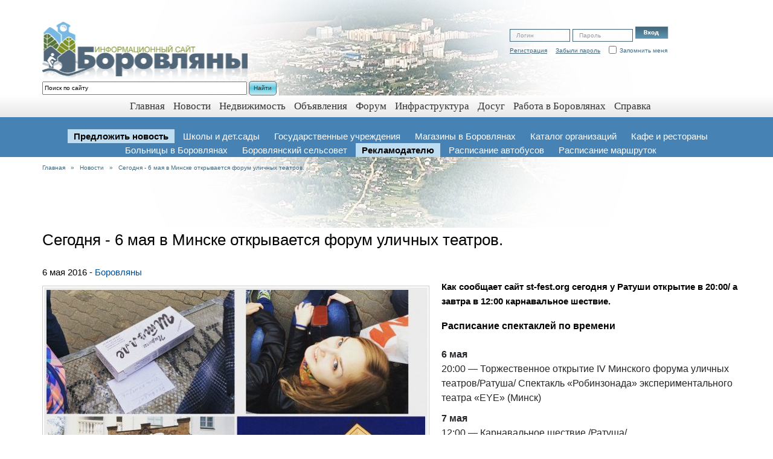

--- FILE ---
content_type: text/html; charset=utf-8
request_url: http://borovljany.by/novosti/segodnja-6-maja-v-minske-otkryvaetsja-fo.html
body_size: 8616
content:

<!DOCTYPE html>
<html lang="ru">
  <head>

    <title>Сегодня - 6 мая в Минске открывается форум уличных театров. — Боровляны</title>
<meta name="keywords" content="&amp;mdash, минск, театр, ратуша, театра, уличный, спектакль, каретный, танца, приднестровье, тирасполь, дворик, витебск, 
15, интерактивный, 
16, перформанс, 
14, снято, взаимодействия, санкт, германия, петербург, мусташ, отражения, хореографические, compania, солнца, хореографическая, импровизация, альтана, философские, сказки, dulce, медвежонка, ёжика, ангелы, танец, уличных, форума, карнавальчик, театров, древо, отважный, регата, карась, уличного, минского, ходульное, интерактивное, робинзонада, света, кукол, червей, жизни, мая
12, спектакль
14, экспериментального, творческого, 
17, форточка, семьи, представление, объединения, миниатюры, чердачного, студии, площадка, колесо, подзонтом, 

8, закрытие, сумерки, чемодан&amp;hellip, звуки, часть, мастерская, смеха, бочка, гагыли&amp;hellip, teatr, walizkah, вроцлав, чемоданах, программа, специальная, торжественное, мая
20, открытие, 

7, 
13, карнавальное, польша, чердачный, студия, любовь, впечатлений, ветра, выставка, творческое, перфоманс, спектаклей, падман, туктук, перформанс
14, спектакль
16, аперацыя, падвойны, аберацыя, объединение, тирасполь приднестровье, каретный дворик, ратуша театр, театр танца, уличный театр, минск 
16, хореографическая импровизация, танца альтана, альтана минск, философские сказки, &amp;mdash хореографическая, взаимодействия мусташ, уличного театра, отражения минск, спектакль уличного, минск 
15, мусташ минск, dulce compania, &amp;mdash древо, древо жизни, кукол света, солнца минск, санкт петербург, карнавальчик санкт, compania германия, танца отражения, &amp;mdash отважный, отважный карась, &amp;mdash философские, интерактивное ходульное, ратуша уличный, &amp;mdash танец, форума уличных, уличных театров, минского форума, приднестровье уличный, интерактивный спектакль, минск интерактивный, спектакль театра, экспериментального театра, дворик театр, минск 
14, снято интерактивный, ангелы спектакль, театров сумерки, &amp;mdash закрытие, форточка витебск, закрытие минского, театра взаимодействия, колесо витебск, сумерки звуки, торжественное открытие, ходульное представление, театра минск, чердачного театра, перформанс чердачного, импровизация театра, театра танца, театра кукол, перформанс театра, жизни перформанс, миниатюры театр, хореографические миниатюры, театра dulce, представление театра, &amp;mdash подзонтом, карась регата, семьи творческого, объединения карнавальчик, творческого объединения, червей интерактивное, робинзонада экспериментального, чердачный театр, театр минск, впечатлений минск, вроцлав польша, бочка смеха, &amp;mdash бочка, театр dulce, мастерская впечатлений, падвойны падман, туктук тирасполь, театр взаимодействия, минск хореографические, театр туктук, интерактивный спектакль
16, аперацыя аберацыя, &amp;mdash аперацыя, уличный спектакль
14, германия интерактивное, 

7 мая
12, петербург регата, &amp;mdash карнавальное, минск 

7, театр кукол, &amp;mdash робинзонада, спектакль робинзонада, &amp;mdash специальная, объединение карнавальчик, ветра витебск, &amp;mdash торжественное, выставка перфоманс, специальная программа, творческое объединение, ратуша творческое, 

8 мая
12, &amp;mdash хореографическая импровизация, &amp;mdash отважный карась, тирасполь приднестровье уличный, dulce compania германия, &amp;mdash философские сказки, минского форума уличных, спектакль уличного театра, форума уличных театров, театра взаимодействия мусташ, спектакль театра взаимодействия, снято интерактивный спектакль, ангелы спектакль уличного, интерактивный спектакль театра, интерактивное ходульное представление, перформанс чердачного театра, хореографическая импровизация театра, жизни перформанс театра, творческого объединения карнавальчик, семьи творческого объединения, уличных театров сумерки, ходульное представление театра, отважный карась регата, червей интерактивное ходульное, творческое объединение карнавальчик, театр туктук тирасполь, туктук тирасполь приднестровье, театр взаимодействия мусташ, &amp;mdash специальная программа, минск 

7 мая
12, спектакль робинзонада экспериментального, робинзонада экспериментального театра, минск интерактивный спектакль
16, &amp;mdash аперацыя аберацыя, санкт петербург регата, &amp;mdash закрытие минского, &amp;mdash торжественное открытие, ратуша творческое объединение, compania германия интерактивное, германия интерактивное ходульное, закрытие минского форума" />
<meta name="description" content="Сегодня - 6 мая в Минске открывается форум уличных театров." />
<meta name="generator" content="InstantCMS - www.instantcms.ru"/>
<meta itemprop="name" content="Сегодня - 6 мая в Минске открывается форум уличных театров. — Боровляны"/>
<meta itemprop="description" content="Сегодня - 6 мая в Минске открывается форум уличных театров. — Боровляны"/>
<meta property="og:locale" content="ru_RU" />
<meta property="og:type" content="website" />
<meta property="og:title" content="Сегодня - 6 мая в Минске открывается форум уличных театров. — Боровляны"/>
<meta property="og:description" content="Сегодня - 6 мая в Минске открывается форум уличных театров. — Боровляны"/>
<script type="text/javascript" src="/includes/jquery/jquery.js"></script>
<script type="text/javascript" src="/core/js/common.js"></script>
<script type="text/javascript" src="/components/comments/js/comments.js"></script>
<script type="text/javascript">var LANG_EDIT_COMMENT = 'Редактировать комментарий'; var LANG_CONFIRM_DEL_COMMENT = 'Удалить комментарий?'; var LANG_COMMENT_IN_LINK = 'Вы пришли на страницу по этой ссылке'; var LANG_SEND = 'Отправить'; var LANG_CONTINUE = 'Продолжить'; var LANG_CLOSE = 'Закрыть'; var LANG_SAVE = 'Сохранить'; var LANG_CANCEL = 'Отмена'; var LANG_ATTENTION = 'Внимание'; var LANG_CONFIRM = 'Подтверждение действия'; var LANG_LOADING = 'Загрузка'; var LANG_ERROR = 'Ошибка'; var LANG_ADD = 'Добавить'; var LANG_SELECT_CITY = 'Выберите город'; var LANG_SELECT = 'Выбрать'; </script>
    <meta http-equiv="content-type" content="text/html; charset=UTF-8">
	 <meta name="viewport" content="width=device-width; initial-scale=1, maximum-scale=1">            


  <link href="/templates/octopus/bootstrap/css/bootstrap.min.css" rel="stylesheet">
    <link href="/templates/octopus/css/style.css" rel="stylesheet" type="text/css" media="screen">

    <script src="/templates/octopus/js/jquery.js" type="text/javascript"></script>
    <script src="/templates/octopus/bootstrap/js/bootstrap.min.js"></script>

    <!--[if lte IE 9]>
   <link href="/templates/octopus/css/ie.css" rel="stylesheet" type="text/css" />
   <script src="/templates/octopus/js/jquery.textshadow.js" type="text/javascript"></script>
   <script type="text/javascript">
    $(document).ready(function(){
      $("#topmenu .menu li a span.shad, #additional_menu .menu li a span.shad").textShadow();
    });
  </script>
   <![endif]-->
<script>
  (function(i,s,o,g,r,a,m){i['GoogleAnalyticsObject']=r;i[r]=i[r]||function(){
  (i[r].q=i[r].q||[]).push(arguments)},i[r].l=1*new Date();a=s.createElement(o),
  m=s.getElementsByTagName(o)[0];a.async=1;a.src=g;m.parentNode.insertBefore(a,m)
  })(window,document,'script','https://www.google-analytics.com/analytics.js','ga');

  ga('create', 'UA-85890448-1', 'auto');
  ga('send', 'pageview');

</script>
  </head>
<body>
<!--
	<a style="height:1200px;" id="ad_bg" href="http://borovljany.by/newcatalog/nedvizhimost/arenda-kommercheskoi-nedvizhimosti-2-m2-" target="_blank">&nbsp;</a>
	<div class="main-content-block">
		.
-->
<!--LiveInternet counter--><script type="text/javascript">
new Image().src = "//counter.yadro.ru/hit?r"+
escape(document.referrer)+((typeof(screen)=="undefined")?"":
";s"+screen.width+"*"+screen.height+"*"+(screen.colorDepth?
screen.colorDepth:screen.pixelDepth))+";u"+escape(document.URL)+
";"+Math.random();</script><!--/LiveInternet-->
<!-- Yandex.Metrika counter -->
<script type="text/javascript" >
    (function (d, w, c) {
        (w[c] = w[c] || []).push(function() {
            try {
                w.yaCounter20576977 = new Ya.Metrika2({
                    id:20576977,
                    clickmap:true,
                    trackLinks:true,
                    accurateTrackBounce:true,
                    webvisor:true
                });
            } catch(e) { }
        });

        var n = d.getElementsByTagName("script")[0],
            s = d.createElement("script"),
            f = function () { n.parentNode.insertBefore(s, n); };
        s.type = "text/javascript";
        s.async = true;
        s.src = "https://mc.yandex.ru/metrika/tag.js";

        if (w.opera == "[object Opera]") {
            d.addEventListener("DOMContentLoaded", f, false);
        } else { f(); }
    })(document, window, "yandex_metrika_callbacks2");
</script>
<noscript><div><img src="https://mc.yandex.ru/watch/20576977" style="position:absolute; left:-9999px;" alt="" /></div></noscript>
<!-- /Yandex.Metrika counter -->

﻿<div  class="module">

    <div  class="modulebody">
   <div  class="modulebody1">
   <div  class="modulebody2">
   <div  class="modulebody3  padded">

       
                  <div class="title">
               <div class="sprite ndorg"></div>
           </div>
       
    <p style="text-align: center;"></p>
   
</div>
</div>
</div>
</div>
</div><script>
  (function(i,s,o,g,r,a,m){i['GoogleAnalyticsObject']=r;i[r]=i[r]||function(){
  (i[r].q=i[r].q||[]).push(arguments)},i[r].l=1*new Date();a=s.createElement(o),
  m=s.getElementsByTagName(o)[0];a.async=1;a.src=g;m.parentNode.insertBefore(a,m)
  })(window,document,'script','https://www.google-analytics.com/analytics.js','ga');

  ga('create', 'UA-85890448-1', 'auto');
  ga('send', 'pageview');

</script>

  <header>

    

      <div class="container">
        
                <div class="pull-right auth">
          <form class="form-inline" action="/login" method="post">
            <div class="form-group">
              <input type="text" class="form-control" placeholder="Логин" name="login">
            </div>
            <div class="form-group">
              <input type="password" class="form-control" placeholder="Пароль" name="pass">
            </div>
            <div class="form-group">
              <button type="submit" class="sprite btn-enter"></button>
            </div>

            <div class="clearfix"></div>

            <ul class="list-inline">
              <li><a href="/registration">Регистрация</a></li>
              <li><a href="/passremind.html">Забыли пароль</a></li>
              <li>
                <div class="checkbox">
                  <label>
                    <input type="checkbox" name="remember" class="pull-left" value="1"> <div class="pull-left">Запомнить меня</div>
                  </label>
                </div>
              </li>
            </ul>
          </form>
        </div>
        
        
       <a href="http://borovljany.by" class="logo" alt="Боровляны"></a>
                <div id="searchlogo" class="searchlogo">
                    <form id="search_form" action="/search" method="GET" enctype="multipart/form-data">
                        <input type="hidden" name="view" value="search" />
                        <input type="text" name="query" size=54 value="Поиск по сайту" onclick="this.value=''" onfocusout="if(this.value==''){this.value='Поиск по сайту';}">
                        <button type="submit" class="new" value="Найти">Найти</button>
                    </form>
                </div>
      </div>
    </header>

    <nav class="main_navi">
      <div class="container text-center">
        <div>
    <link href="/includes/jquery/treeview/jquery.treeview.css" rel="stylesheet" type="text/css" />


<ul id="mainmenu" class="menu list-inline">

            <li >
            <a href="/" ><span class="shad">Главная</span></a>
        </li>
        
    
                

                    <li class="selected ">
                            <a href="/novosti" target="_self" class="selected" title="Новости">Новости</a>

                    
    
        </li>        

                    <li class=" ">
                            <a href="http://borovljany.by/newcatalog/nedvizhimost" target="_self"  title="Недвижимость">Недвижимость</a>

                    
    
        </li>        

                    <li class=" ">
                            <a href="/board" target="_self"  title="Объявления">Объявления</a>

                    
    
        </li>        

                    <li class=" ">
                            <a href="/forum" target="_self"  title="Форум">Форум</a>

                    
    
        </li>        

                    <li class=" ">
                            <a href="http://borovljany.by/newcatalog/infrastruktura" target="_self"  title="Инфраструктура">Инфраструктура</a>

                    
    
        </li>        

                    <li class=" ">
                            <a href="http://borovljany.by/newcatalog/dosug" target="_self"  title="Досуг">Досуг</a>

                    
    
        </li>        

                    <li class=" ">
                            <a href="http://borovljany.by/newcatalog/vakansii" target="_self"  title="Работа в Боровлянах">Работа в Боровлянах</a>

                    
    
        </li>        

                    <li class=" ">
                            <a href="http://borovljany.by/spravka" target="_self"  title="Справка">Справка</a>

                    
                </li></ul>
    
</ul>



</div>     </div>
    </nav>

    <nav class="main_navi2">
      <div class="container text-center">
        ﻿<div  class="module">

    <div  class="modulebody">
   <div  class="modulebody1">
   <div  class="modulebody2">
   <div  class="modulebody3  padded">

       
       
    <link href="/includes/jquery/treeview/jquery.treeview.css" rel="stylesheet" type="text/css" />


<ul id="menu1" class="menu list-inline">

        
    
                

                    <li class=" add">
                            <a href="http://borovljany.by/add.html" target="_self"  title="Предложить новость">Предложить новость</a>

                    
    
        </li>        

                    <li class=" ">
                            <a href="http://borovljany.by/newcatalog/uchrezhdenija-obrazovanija-v-borovljanah" target="_self"  title="Школы и дет.сады">Школы и дет.сады</a>

                    
    
        </li>        

                    <li class=" ">
                            <a href="http://borovljany.by/newcatalog/gos-uchrezhdenija" target="_self"  title="Государственные учреждения">Государственные учреждения</a>

                    
    
        </li>        

                    <li class=" ">
                            <a href="http://borovljany.by/newcatalog/magaziny" target="_self"  title="Магазины в Боровлянах">Магазины в Боровлянах</a>

                    
    
        </li>        

                    <li class=" ">
                            <a href="http://borovljany.by/newcatalog/katalog-organizacii" target="_self"  title="Каталог организаций">Каталог организаций</a>

                    
    
        </li>        

                    <li class=" ">
                            <a href="http://borovljany.by/newcatalog/kafe-i-restorany" target="_self"  title="Кафе и рестораны">Кафе и рестораны</a>

                    
    
        </li>        

                    <li class=" ">
                            <a href="http://borovljany.by/newcatalog/bolnicy-v-borovljanah" target="_self"  title="Больницы в Боровлянах">Больницы в Боровлянах</a>

                    
    
        </li>        

                    <li class=" ">
                            <a href="http://borovljany.by/newcatalog/gos-uchrezhdenija/borovljanskii-selsovet" target="_self"  title="Боровлянский сельсовет">Боровлянский сельсовет</a>

                    
    
        </li>        

                    <li class=" add">
                            <a href="http://borovljany.by/stati/reklama.html" target="_self"  title="Рекламодателю">Рекламодателю</a>

                    
    
        </li>        

                    <li class=" ">
                            <a href="http://borovljany.by/forum/thread171-1.html#269" target="_self"  title="Расписание автобусов">Расписание автобусов</a>

                    
    
        </li>        

                    <li class=" ">
                            <a href="http://borovljany.by/raspisanie-transporta-minska/raspisanie-marshrutok-minsk-borovljany.html" target="_self"  title="Расписание маршруток">Расписание маршруток</a>

                    
                </li></ul>
    
</ul>



   
</div>
</div>
</div>
</div>
</div>      </div>
    </nav>
<center>
</center>
                        
    

          <section class="inner">
        <div class="container">
          <div class="pathway"><a href="/" class="pathwaylink">Главная</a> &nbsp; &raquo; &nbsp; <a href="/novosti" class="pathwaylink">Новости</a> &nbsp; &raquo; &nbsp; <a href="/novosti/segodnja-6-maja-v-minske-otkryvaetsja-fo.html" class="pathwaylink">Сегодня - 6 мая в Минске открывается форум уличных театров.</a></div>        <div id="advert6">
      ﻿<div  class="module">

    <div  class="modulebody">
   <div  class="modulebody1">
   <div  class="modulebody2">
   <div  class="modulebody3  padded">

       
       
    &nbsp;
<center></center>
   
</div>
</div>
</div>
</div>
</div>    </div>
    <div class="clearfix"></div>
    
          ﻿
<article  itemscope itemtype="http://schema.org/Article">
    <h1 itemprop="headline" class="con_heading">Сегодня - 6 мая в Минске открывается форум уличных театров.</h1>
<meta itemprop="name" content="Сегодня - 6 мая в Минске открывается форум уличных театров." />
<meta itemprop="inLanguage" content="ru" />
<meta property="og:image" content="/images/photos/medium/article2849.jpg" />

	<div class="con_pubdate">
 6 мая 2016 - <span itemprop="author"><a rel="author" href="/users/admin">Боровляны</a></span>
	</div>


<div class="con_text" style="overflow:hidden">
            <div class="con_image" style="float:left;margin-top:10px;margin-right:20px;margin-bottom:20px">

  <meta itemprop="image" content="/images/photos/medium/article2849.jpg">
            <img src="/images/photos/medium/article2849.jpg" border="0" alt="Сегодня - 6 мая в Минске открывается форум уличных театров."/>
        </div>
    <section itemprop="articleBody">    <strong>Как сообщает сайт&nbsp;st-fest.org сегодня у Ратуши открытие в 20:00/ а завтра в 12:00 карнавальное шествие.</strong><h3><strong>Расписание спектаклей по времени</strong><br />
&nbsp;</h3>

<p><strong>6 мая</strong><br />
20:00 &mdash; Торжественное открытие IV Минского форума уличных театров/Ратуша/ Спектакль &laquo;Робинзонада&raquo; экспериментального театра &laquo;EYE&raquo; (Минск)</p>

<p><strong>7 мая</strong><br />
12:00 &mdash; Карнавальное шествие /Ратуша/<br />
13:00 &mdash; Специальная программа Белгосцирка (30 мин) /Ратуша/<br />
14:00 &mdash; &laquo;Жили-были Гагыли&hellip;&raquo; (30 мин) /Ратуша/ Уличный театр &laquo;Вир&raquo; (Минск), уличный спектакль<br />
14:00 &mdash; &laquo;Бочка Смеха&raquo; (40 мин) /Каретный дворик/ &laquo;Teatr na walizkah&raquo; (&laquo;Театр на чемоданах&raquo;, Вроцлав, Польша), уличный спектакль<br />
14:30 &mdash; &laquo;Танец душ&raquo; (20 мин) /Каретный дворик/ Чердачный театр (Минск), перформанс<br />
14:50 &mdash; &laquo;Люди и Ангелы&raquo; (40 мин) /Ратуша/ Уличный театр &laquo;Туктук!&raquo; (Тирасполь, Приднестровье), уличный спектакль<br />
15:00 &mdash; &laquo;Ну о чем же еще?&raquo; (30 мин) /Каретный дворик/ Театр танца [ОТРАЖЕНИЯ] (Минск), хореографические миниатюры<br />
15:30 &mdash; &laquo;Стоп! Снято!&raquo; (30 мин) /Ратуша/ Театр взаимодействия &laquo;Мусташ&raquo; (Минск), интерактивный спектакль<br />
16:00 &mdash; &laquo;Аперацыя &laquo;Аберацыя&raquo;, ці &laquo;Падвойны падман&raquo; (30 мин) /Ратуша/ Творческий коллектив &laquo;Мастерская Впечатлений&raquo; (Минск), интерактивный спектакль<br />
16:00 &mdash; &laquo;Хореографическая импровизация&raquo; (40 мин) /Каретный дворик/ Театр танца &laquo;Альтана&raquo; (Минск)<br />
16:30 &mdash; &laquo;Дама Червей&raquo; (30 мин) /Ратуша/ Театр &laquo;Dulce Compania&raquo; (Германия), интерактивное ходульное представление<br />
16:40 &mdash; &laquo;Наив. Про любовь&raquo; (40 мин) /Каретный дворик/ Театральная студия &laquo;Дом ветра&raquo; (Витебск), выставка-перфоманс, художник &mdash; Никита Ефименко<br />
17:00 &mdash; &laquo;Отважный Карась&raquo; (30 мин) /Ратуша/ Творческое объединение &laquo;Карнавальчик&raquo; (Санкт-Петербург), регата для всей семьи<br />
17:40 &mdash; &laquo;Древо Жизни&raquo; (40 мин) /Каретный дворик/ Театр кукол, света и тени &laquo;Дом Солнца&raquo; (Минск), перформанс<br />
18:20 &mdash; &laquo;Философские сказки про Ёжика и Медвежонка&raquo; (40 мин) /Каретный дворик/ Уличный театр &laquo;Тук-тук!&raquo; (Тирасполь, Приднестровье), уличный спектакль<br />
19:10 &mdash; &laquo;Робинзонада. 2-я часть&raquo; (40 мин) /Каретный дворик/ Экспериментальный театр &laquo;EYE&raquo; (Минск), спектакль</p>

<p>&nbsp;</p>

<p><strong>8 мая</strong><br />
12:00 &mdash; &laquo;Люди и Ангелы&raquo; (40 мин) /Ратуша/ Уличный театр &laquo;Туктук!&raquo; (Тирасполь, Приднестровье), уличный спектакль<br />
12:40 &mdash; &laquo;Ну о чем же еще?&raquo; (30 мин) /Ратуша/ Театр танца [ОТРАЖЕНИЯ] (Минск), хореографические миниатюры<br />
13:10 &mdash; &laquo;#подзонтом&raquo; (50 мин) /Ратуша/ Студия &laquo;Форточка&raquo; (Витебск), перформанс<br />
14:00 &mdash; &laquo;Стоп! Снято!&raquo; (30 мин) /Ратуша/ Театр взаимодействия &laquo;Мусташ&raquo; (Минск), интерактивный спектакль<br />
14:30 &mdash; &laquo;Танец душ&raquo; (20 мин) /Ратуша/ Чердачный театр (Минск), перформанс<br />
15:00 &mdash; &laquo;Хореографическая импровизация&raquo; (20 мин) /Ратуша/ Театр танца &laquo;Альтана&raquo; (Минск)<br />
15:00 &mdash; &laquo;Дама Червей&raquo; (30 мин) /Ратуша/ Театр &laquo;Dulce Compania&raquo; (Германия), интерактивное ходульное представление<br />
15:30 &mdash; &laquo;Отважный Карась&raquo; (30 мин) /Ратуша/ Творческое объединение &laquo;Карнавальчик&raquo; (Санкт-Петербург), регата для всей семьи<br />
16:00 &mdash; &laquo;Древо Жизни&raquo; (40 мин) /Ратуша/ Театр кукол, света и тени &laquo;Дом Солнца&raquo; (Минск), перформанс<br />
17:00 &mdash; &laquo;Философские сказки про Ёжика и Медвежонка&raquo; (40 мин) /Ратуша/ Уличный театр &laquo;Тук-тук!&raquo; (Тирасполь, Приднестровье), уличный спектакль<br />
20:00 &mdash; Закрытие Минского форума уличных театров // &laquo;Сумерки. Звуки. Тени. Чемодан&hellip;&raquo; (60 мин) /Ратуша/ Молодежный театр &laquo;Колесо&raquo; (Витебск), музыкальная<br />
трагикомедия-буфф</p>

<p>&nbsp;</p>

<p><strong>Расписание спектаклей по площадкам<br />
1. Площадка у Ратуши<br />
6 мая</strong><br />
20:00 &mdash; Торжественное открытие IV Минского форума уличных театров // Спектакль &laquo;Робинзонада&raquo; экспериментального театра &laquo;EYE&raquo; (Минск)</p>

<p><strong>7 мая</strong><br />
12:00 &mdash; Карнавальное шествие<br />
13:00 &mdash; Специальная программа от Белгосцирка<br />
14:00 &mdash; &laquo;Жили-были Гагыли&hellip;&raquo; спектакль Уличного театра &laquo;Вир&raquo; (Минск)<br />
14:50 &mdash; &laquo;Люди и Ангелы&raquo; спектакль Уличного театра &laquo;Тук-тук!&raquo; (Тирасполь, Приднестровье)<br />
15:30 &mdash; &laquo;Стоп! Снято!&raquo; интерактивный спектакль Театра взаимодействия &laquo;Мусташ&raquo; (Минск)<br />
16:00 &mdash; &laquo;Аперацыя &laquo;Аберацыя&raquo;, ці &laquo;Падвойны падман&raquo; интерактивный спектакль Творческого коллектива &laquo;Мастерская Впечатлений&raquo; (Минск)<br />
16:30 &mdash; &laquo;Дама Червей&raquo; интерактивное ходульное представление Театра &laquo;Dulce Compania&raquo; (Германия)<br />
17:00 &mdash; &laquo;Отважный Карась&raquo; регата для всей семьи Творческого объединения &laquo;Карнавальчик&raquo; (Санкт-Петербург)</p>

<p><strong>8 мая</strong><br />
12:00 &mdash; &laquo;Люди и Ангелы&raquo; спектакль Уличного театра &laquo;Тук-тук!&raquo; (Тирасполь, Приднестровье)<br />
12:40 &mdash; &laquo;Ну о чем же еще?&raquo; хореографические миниатюры Театр танца [ОТРАЖЕНИЯ] (Минск)<br />
13:10 &mdash; &laquo;#подзонтом&raquo; перформанс Студии &laquo;Форточка&raquo; (Витебск)<br />
14:00 &mdash; &laquo;Стоп! Снято!&raquo; интерактивный спектакль Театра взаимодействия &laquo;Мусташ&raquo; (Минск)<br />
14:30 &mdash; &laquo;Танец душ&raquo; перформанс Чердачного театра (Минск)<br />
15:00 &mdash; &laquo;Хореографическая импровизация&raquo; Театра танца &laquo;Альтана&raquo; (Минск)<br />
15:00 &mdash; &laquo;Дама Червей&raquo; интерактивное ходульное представление Театра &laquo;Dulce Compania&raquo; (Германия)<br />
15:30 &mdash; &laquo;Отважный Карась&raquo; регата для всей семьи Творческого объединения &laquo;Карнавальчик&raquo; (Санкт-Петербург)<br />
16:00 &mdash; &laquo;Древо Жизни&raquo; перформанс Театра кукол, света и тени &laquo;Дом Солнца&raquo; (Минск)<br />
17:00 &mdash; &laquo;Философские сказки про Ёжика и Медвежонка&raquo; (40 мин) спектакль Уличного театра &laquo;Тук-тук!&raquo; (Тирасполь, Приднестровье)<br />
20:00 &mdash; Закрытие Минского форума уличных театров. &laquo;Сумерки. Звуки. Тени. Чемодан&hellip;&raquo; музыкальная трагикомедия-буфф Молодежного театра &laquo;Колесо&raquo; (Витебск)</p>

<p><strong>2. Площадка в Каретном дворике<br />
7 мая</strong><br />
14:00 &mdash; &laquo;Бочка Смеха&raquo; уличный спектакль &laquo;Театра на чемоданах&raquo; (&laquo;Teatr na walizkah&raquo;) (Вроцлав, Польша)<br />
14:30 &mdash; &laquo;Танец душ&raquo; перформанс Чердачного театра (Минск)<br />
15:00 &mdash; &laquo;Ну о чем же еще?&raquo; хореографические миниатюры Театр танца [ОТРАЖЕНИЯ] (Минск)<br />
16:00 &mdash; &laquo;Хореографическая импровизация&raquo; Театра танца &laquo;Альтана&raquo; (Минск)<br />
16:40 &mdash; &laquo;Наив. Про любовь&raquo; выставка-перфоманс художника Никиты Ефименко и Театральной студии &laquo;Дом ветра&raquo; (Витебск)<br />
17:40 &mdash; &laquo;Древо Жизни&raquo; перформанс Театра кукол, света и тени &laquo;Дом Солнца&raquo; (Минск)<br />
18:20 &mdash; &laquo;Философские сказки про Ёжика и Медвежонка&raquo; спектакль Уличный театр &laquo;Тук-тук!&raquo; (Тирасполь, Приднестровье)<br />
19:10 &mdash; &laquo;Робинзонада. 2-я часть&raquo; спектакль Экспериментального театра &laquo;EYE&raquo; (Минск)</p>
</section>
</div>
<noindex>
Присоединяйтесь к нашему сообществу <a class="viber" href="https://invite.viber.com/?g2=AQANGFF5WL62E0goaL2t60B4utQ2yXVUowtrbAl2UATYYHPrpU1DWuR6Cd7qkBG0&lang=ru" target="_blank" rel="nofollow">
      <img src="/images/viber_knopka.png" alt="viber.png"></a><br>


<script type="text/javascript">(function() {
  if (window.pluso)if (typeof window.pluso.start == "function") return;
  if (window.ifpluso==undefined) { window.ifpluso = 1;
    var d = document, s = d.createElement('script'), g = 'getElementsByTagName';
    s.type = 'text/javascript'; s.charset='UTF-8'; s.async = true;
    s.src = ('https:' == window.location.protocol ? 'https' : 'http')  + '://share.pluso.ru/pluso-like.js';
    var h=d[g]('body')[0];
    h.appendChild(s);
  }})();</script>
<div class="pluso" data-background="transparent" data-options="big,round,line,horizontal,counter,theme=01" data-services="vkontakte,odnoklassniki,facebook,twitter,moimir,email,print"></div>

</noindex>


	<div class="taglinebar"><span class="label">Теги: </span><span class="tags"><a href="/search/tag/%D1%84%D0%BE%D1%80%D1%83%D0%BC+%D1%83%D0%BB%D0%B8%D1%87%D0%BD%D1%8B%D0%B9+%D1%82%D0%B5%D0%B0%D1%82%D1%80%D0%BE%D0%B2+%D0%B2+%D0%BC%D0%B8%D0%BD%D1%81%D0%BA%D0%B5">форум уличный театров в минске</a></span></div>

</article>

<script async src="//pagead2.googlesyndication.com/pagead/js/adsbygoogle.js"></script>
<!-- borov_rekomend -->
<ins class="adsbygoogle"
     style="display:block"
     data-ad-client="ca-pub-8925980350503756"
     data-ad-slot="8352936128"
     data-ad-format="autorelaxed"></ins>
<script>
(adsbygoogle = window.adsbygoogle || []).push({});
</script>
<div class="cmm_heading">
	Комментарии (<span id="comments_count">0</span>)
</div>

<div class="cm_ajax_list">
		<p>Нет комментариев. Ваш будет первым!</p>

</div>

<a name="c"></a>
<div class="cmm_links">
    <span id="cm_add_link0" class="cm_add_link add_comment">
        <a href="javascript:void(0);" onclick="addComment('article', '2849', 0)" class="ajaxlink">Добавить комментарий</a>
    </span>
                    </div>
<div id="cm_addentry0"></div>        </div>
      </section>
    
   
    
        <footer>
      <div class="container">
        <div class="row">
          <div class="col-md-4">
            Боровляны            &copy; 2026 
<div class="col4 pull-right"><noindex>
<a href="http://vk.com/borovljany" target="_blank" rel="nofollow"><img src="/images/vkicon.png"></a>
<a href="https://www.facebook.com/borovljany" target="_blank" rel="nofollow"><img src="/images/fbicon.png"></a>
<a href="https://ok.ru/borovljany" target="_blank" rel="nofollow"><img src="/images/odnoklassicon.png"></a>
<!--
<a href="http://borovljany.by/rss/content/1/feed.rss" target="_blank"><img src="/images/rss-icon.png"></a>
<a href="mailto:borovljany.by@gmail.com" target="_blank"><img src="/images/emailicon.png"></a>
-->
</noindex></div>    
          </div>
          <div class="col-md-4">
          <ul class="list-inline">
            <li><a target="_blank" href="/go/url=http://borovljany.by/stati/reklama.html" rel="nofollow">Размещение рекламы</a></li>
          </ul>
Перепечатка материалов сайта и использование информации допускается только при указании прямой активной индексируемой гиперссылки. 
        </div>
        <div class="col-md-4">


    <link href='https://fonts.googleapis.com/css?family=Open+Sans&subset=latin,cyrillic' rel='stylesheet' type='text/css'>

<!--LiveInternet logo--><a href="//www.liveinternet.ru/click"
target="_blank"><img src="//counter.yadro.ru/logo?11.3"
title="LiveInternet: показано число просмотров за 24 часа, посетителей за 24 часа и за сегодня"
alt="" border="0" width="88" height="31"/></a><!--/LiveInternet-->
<script id="top100Counter" type="text/javascript" src="http://counter.rambler.ru/top100.jcn?2900444"></script>
<noscript>
<a href="http://top100.rambler.ru/navi/2900444/" rel="nofollow">
<img src="http://counter.rambler.ru/top100.cnt?2900444" alt="Rambler's Top100" border="0" />
</a>

<br>
          </div>
        </div>
      </div>
</footer>


  </body>
</html>


--- FILE ---
content_type: text/html; charset=utf-8
request_url: https://www.google.com/recaptcha/api2/aframe
body_size: 267
content:
<!DOCTYPE HTML><html><head><meta http-equiv="content-type" content="text/html; charset=UTF-8"></head><body><script nonce="0e0zYN7e5eEwCZEzRp7krg">/** Anti-fraud and anti-abuse applications only. See google.com/recaptcha */ try{var clients={'sodar':'https://pagead2.googlesyndication.com/pagead/sodar?'};window.addEventListener("message",function(a){try{if(a.source===window.parent){var b=JSON.parse(a.data);var c=clients[b['id']];if(c){var d=document.createElement('img');d.src=c+b['params']+'&rc='+(localStorage.getItem("rc::a")?sessionStorage.getItem("rc::b"):"");window.document.body.appendChild(d);sessionStorage.setItem("rc::e",parseInt(sessionStorage.getItem("rc::e")||0)+1);localStorage.setItem("rc::h",'1769757497735');}}}catch(b){}});window.parent.postMessage("_grecaptcha_ready", "*");}catch(b){}</script></body></html>

--- FILE ---
content_type: text/css
request_url: http://borovljany.by/templates/octopus/css/style.css
body_size: 10359
content:
body {
  background: url(../images/bg.png) no-repeat center top;

}
.sprite {
  background-image: url(../images/sprite.png) !important;
  background-position: top left;
  background-repeat: no-repeat;
}

@media screen and (max-width: 1000px) {
  body .list_news {
    margin-top:0px;
  }
}
@media screen and (max-width: 950px) {
  body header .auth,
  body header .profile {
    margin:10px auto;
  }
  body header .auth .form-inline .form-group {
      display: inline-block;
      margin-bottom: 0px;
      vertical-align: middle;
  }
}

@media screen and (max-width: 500px) {
  body header .logo {
    margin-top:80px;
  }
}


/* */
.moduletitle1 {display:none;}
img.media-object{width:125px;height:100px; 
    border: 2px; 
    background: #dddcdd;
    padding: 2px;    
max-width: 125px;
    max-height: 100px;}
.pagebar {
  clear:both;
}

.media-list .media {
  margin-bottom:5px;
}
.media-list .media-left .empty_image{
  width:150px;
}
/* */



header .logo {
  background: url(../images/logo.png) center center no-repeat;
  height:100px;
  width:340px;
  display:block;
}

header .auth {
  margin:10px 0;
}
header .auth ul li {
  vertical-align: top;
}
header .auth .checkbox {
  width:210px;
  margin-top: 2px;
  margin-bottom: 0px;
}
header .auth .checkbox input[type="checkbox"] {
    position: static;
    margin-left: 0px;
}
header .auth .checkbox div {
  padding:4px 0 0 5px;
}
header .auth input[type=text].form-control,
header .auth input[type=password].form-control {
  border:1px solid #45687b;
  border-radius: 0;
  height: 21px;
  font-size: 10px;
  padding: 4px 10px;
  width:100px;
  background: none;
}
header .auth .btn-enter {
  background-position: 0px 0px;
width: 55px;
height: 20px;
border: medium none;
margin-bottom: 0px;
}
header .auth a {
  color:#45687b;
  font-size:10px;
  text-decoration: underline;
}
header .auth label {
  color:#45687b;
  font-size:10px;
}

header .profile {
  margin:10px 0;
}
header .profile .hello {
  font-size:10px;
  color:#45687b;
}
header .profile .btn-out {
  background-position: -71px 0;
  width:55px;
  height:24px;
  border:none;
  margin:-3px 0 0 10px;
}
header .profile .lk {
  margin-top:10px;
  display:inline-block;
}


.main_navi {
  background: linear-gradient(to top, #e7e7e7, #ffffff);
}
.main_navi ul {
  padding:0px;
  margin:0px;
}
.main_navi a {
  color:#333;
  padding:8px 0;
  display:block;
  text-decoration: none;
  font: 400 17px Dinpro;
  white-space: nowrap;
}

.main_navi2 {
  background: steelblue;
  margin-bottom:2px;
  text-decoration: none;
  font: 400 17px Dinpro;
}
.main_navi2 ul {
  padding:0px;
  margin:0px;
}
.main_navi2 a {
  font-size:15px;
  line-height:11px;
  color:#fff;
  padding:6px 0;
  margin:0 5px;
  display:block;
}
.main_navi2 a:hover {
  font-size:15px;
  line-height:11px;
  color:#efefef;
  padding:6px 0;
  margin:0 5px;
  display:block;
}
.main_navi2 .add {
  background: #beddf1;
}
.main_navi2 .add a {
  color:#000;
  font-weight:bold;
  font-size:15px;
}

.main_news {
  	margin: auto;
	width: 100%;
}
.main_news .main_news_left ul {
  margin-left: 0px;
}
.main_news .main_news_left {
  width: 600px;
  height: 400px;
  position:relative;
  margin-bottom:15px;
}
.main_news .main_news_left .module {
  margin-bottom:20px;
}
.main_news .bg-images {
  position:absolute;
  z-index:1;
  width:588px;
  height:391px;
}
.main_news .bg-desc {
  position:absolute;
  z-index:2;
  background: rgba(69, 104, 123, 0.85);
  width:250px;
  right:0px;
  height:391px;
  color:#fff;
  padding:15px;
}
.main_news .main_news_left a {
  color:#fff;
  font-size:15px;
  text-transform: uppercase;
}
.main_news .main_news_left a:hover {
  color:cornflowerblue;
  font-size:15px;
  text-decoration: none;
}
/*
.main_news .main_news_left .pp {
  height:17px;
  background-position: 0px -37px;
  font-size:8px;
  color:#45687b;
  width:30px;
}
.main_news .main_news_left .ww {
  height:17px;
  background-position: 10px -68px;
  font-size:8px;
  color:#fff;
  padding-left:30px;
}
*/
.main_news .main_news_left p {
  color:#fff;
  font-size:12px;
  margin:0px;
}
.main_news .main_news_left .more {
  color:#45687b;
  font-size:12px;
  margin:0px;
  background: linear-gradient(to top, #e7e7e7, #ffffff);
  display: inline-block;
  padding:5px 10px;
  text-transform: none;
  float:right;
  margin-top:10px;
}

.img_news {
	//background-color: #66cdaa;
	margin-top: 10px;	
}

.list_news{
	//background-color: #87ceeb
}

.main_news .list_news a {
  color:#004d99;
  font-size:14px;
  font-weight: bold;
font-family: 'Open Sans Condensed',franklingothicmedicondcRg,Arial,Helvetica,sans-serif;
}
.main_news .list_news a:hover {
  color:cornflowerblue;
  font-size:14px;
  text-decoration: none;
font-family: 'Open Sans Condensed',franklingothicmedicondcRg,Arial,Helvetica,sans-serif;
}
.mod_com_line border_st .mod_com_link a {
  color:#000;
  font-size:12px;
  text-transform: uppercase;
}
.mod_com_line border_st .mod_com_link a:hover {
  color:cornflowerblue;
  font-size:12px;
  text-decoration: none;
}
.main_news .list_news .media {
  margin:0 0 5px 0;
}
.main_news .list_news p {
  color:#000;
  font-size:12px;
  margin:0px;
}
.main_news .list_news .date {
  color:#45687b;
  font-size:12px;
  margin-right:50px;
  height:25px;
}
/*
.main_news .list_news .pp {
  height:17px;
  background-position: -43px -37px;
  font-size:8px;
  color:#fff;
  width:30px;
}
.main_news .list_news .ww {
  height:17px;
  background-position: -43px -68px;
  font-size:8px;
  color:#45687b;
  padding-left:30px;
}
*/
.banner_img {
    max-width: 100%;
    height: auto;
}

.nd {
  margin:2px 0;
}
.nd .title {
  background-color: lightblue;
  color:#45687b;
  font-size:15px;
  line-height:26px;
  text-transform: uppercase;
  padding:8px 15px;
  margin-bottom:5px;
}
.nd .ndbg {
  background-position: 0px -100px;
  padding-left:70px;
}
.nd .ndhosp {
  background-position: 0px -147px;
  padding-left:40px;
}
.nd .ndorg {
  background-position: 0px -193px;
  padding-left:50px;
}
.nd .ndwork {
  background-position: 0px -295px;
  padding-left:40px;
}
.nd .ndforum {
  background-position: 0px -245px;
  padding-left:50px;
}
.nd .user {
  background-position: 0px -340px;
  padding-left:20px;
}
.nd .more, .nd_work .more a  {
  font-size:10px;
  text-transform: none;
  margin-top:3px;
  color:#45687b;
}
.nd .list_nd {
  overflow:hidden;
}
.nd .list_nd a {
  color:#004d99;
  font-size:15px;
}
.nd .list_nd a:hover {
  color:cornflowerblue;
  font-size:15px;
  text-decoration: none;
}

.nd .date {
  color:#45687b;
  font-size:12px;
  margin-bottom:10px;
}
.nd_work li {
  width:50%;
  float:left;
}

.nd_work li li {
  width:100%;
  float:none;
}
.nd p {
  color:#000;
  font-size:12px;
}

.nd_work a {
  color:#000;
  font-size:12px;
  text-transform: uppercase;
}
.nd_work a:hover {
  color:cornflowerblue;
  font-size:12px;
  text-decoration: none;
}
.nd_work .answer, .nd_work .answer a {
  color:#45687b;
  font-size:12px;
  text-transform: none;
}
.nd_work .answer a {
  text-decoration: underline;
}
.nd_work p, .nd_work p a {
  color:#000;
  font-size:12px;
  text-transform: none;
}
.nd_work p a {
  text-decoration: underline;
}
.list_work li {
  height:130px;
}
.list_forum li {
  height:85px;
}


.social {
  background: #dddcdd;
  padding:15px 0;
}


footer {
  background: steelblue;
  color:#fff;
  padding:17px 0;
}
footer a {
  color:#fff;
  text-decoration: underline;
}
footer a:hover {
  color:#fff;
  text-decoration: none;
}


.inner {
  margin: 10px 0;
}
.inner h1 {
  margin:0 0 10px 0;
position: relative;
    font-size: 26px;
    font-family: ubuntubold,ubuntu,Helvetica,Arial,sans-serif;
    font-weight: 400;
    padding-top: 24px;
    padding-bottom: 26px;
    margin-bottom: 0;
    line-height: 1.2;
}
.inner .breadcrumb {
  background: none;
  padding: 8px 0px;
}
.inner .breadcrumb a, .inner .breadcrumb > li + li::before, .inner .breadcrumb > .active {
  color:#45687b;
  font-size: 10px;
}
.inner .price, #shop_price_view_nuc {
  margin:0 0 10px 0;
  font-size:17px;
  font-weight:bold;
  text-align:right;
  box-shadow:none!important;
  background: url(../images/bg-for-btn.jpg)!important;
  border-bottom: none!important;
  border-radius:none!important;
}
.inner .big_images {
  width:366px;
  height:268px;
}
.inner .dop_images {
  margin:10px 1px;
}
.inner .dop_images img {
  width:117px;
  height:85px;
  border: 2px; 
  background: #dddcdd;
  padding: 2px;
}
.inner .dop_images li {
  margin:1px;
  padding:0px;
}
.inner .preview-small {
    width: 117px;
    height:85px;
    float: left;
    display:block;
}
.inner .table_info_inner td {
  border-top: none;
  font-size:15px;
}
.inner .table_info_inner .text-right {
  font-weight:bold;
}
.inner .date {
  color:#45687b;
  font-size:12px;
  margin-bottom:1px;
  margin-right:50px;
  font-weight:bold;
}
/*
.inner .pp {
  height:17px;
  background-position: -43px -37px;
  font-size:8px;
  color:#fff;
  width:30px;
}
.inner .ww {
  height:17px;
  background-position: -43px -68px;
  font-size:8px;
  color:#45687b;
  padding-left:30px;
}
*/
.inner .edit {
  background-position: -3px -423px;
  height:15px;
  width:15px;
  cursor:pointer;
  display:inline-block;
}
.inner p {
font-family: ubuntu,Helvetica,Arial,sans-serif;
    font-size: 16px;
    line-height: 1.5;
    color: #25262a;
}
.inner .vote_block {
  text-transform: uppercase;
  font-size:12px;
  color:#45687b;
}
.inner .vote_block li {
  vertical-align: top;
}
.inner .vote_block li span {
  padding:5px 10px;
}
.inner .vote_block .text {
  line-height:35px;
}
#rating-likes #all-dislikes, #rating-likes #all-likes {
  background: none!important;
}
.inner #button-like, .inner #botton-dislike {
    border: none;
    border-radius: 2px;
    background-color: none;
    margin-left: 14px;
    float: none;
    width: auto;
    cursor: pointer;
    height: 30px;
}
.inner #button-like {
  padding-top:8px;
}
.inner #botton-dislike {
  padding-top:2px;
}
.inner .vote_block .up {
  background-position: -3px -376px !important;
  height:35px;
  width:25px;
  cursor:pointer;
}
.inner .vote_block .down {
  background-position: -37px -376px  !important;
  height:35px;
  width:25px;
  cursor:pointer;
}
.inner .add_sum_block {
  margin-top:20px;
}


.comment {
  margin:30px 0;
}
.comment h2 {
  color:#000;
  font-size:17px;
  text-transform: uppercase;
}
.comment .author {
  color:#000;
  font-size:15px;
  text-transform: uppercase;
}
.comment p {
  color:#000;
  font-size:15px;
}
.comment .do_answer {
  background-position: -235px 0;
  width:80px;
  height:24px;
  border:none;
  cursor:pointer;
}
.comment .add_comment {
  background-position: -145px 0;
  width:75px;
  height:24px;
  border:none;
  cursor:pointer;
}
.comment textarea {
  width:100%;
  margin:10px 0;
  border: 2px solid #45687b;
  border-radius: 0px;
}


.list_news_inner {
  margin:20px 0;
}
.list_news_inner .title {
  background-color: #dddcdd;
  color:#45687b;
  font-size:15px;
  line-height:26px;
  text-transform: uppercase;
  padding:8px 15px;
  margin-bottom:15px;
}
.list_news_inner img {
  margin-bottom:10px;
  width:290px;
  height:250px;
}
.list_news_inner a {
  color:#000;
  font-size:12px;
  text-transform: uppercase;
}
.list_news_inner .date {
  color:#45687b;
  font-size:12px;
  margin-bottom:10px;
  margin-right:50px;
}
/*
.list_news_inner .pp {
  height:17px;
  background-position: -43px -37px;
  font-size:8px;
  color:#fff;
  width:30px;
}
.list_news_inner .ww {
  height:17px;
  background-position: -43px -68px;
  font-size:8px;
  color:#45687b;
  padding-left:30px;
}
*/

.news_date {
  color:#959595;
  font-size:12px;
  margin-right:10px;
  height:10px;
}

.news_pp {
  height:17px;
  background-position: -43px -37px;
  margin-top: 3px;
  padding-left: 5px;
  font-size:8px;
  color:#fff;
  width:30px;
}
.news_ww {
  height:17px;
  background-position: -43px -68px;
  margin-top: 3px;
  font-size:8px;
  color:#45687b;
  padding-left:30px;
}
*/
.usr_friend_cell {
padding-right:10px;
margin-right:5px;
margin-bottom:5px;
}
.usr_friend_cell .friend_link {
font-size:14px;
}
.usr_friend_cell span {
font-size:11px;
}
.usr_friend_cell span.offline {
color:#5F98BF;
background:none;
}
div.usr_profile_menu {
margin-top:10px;
clear:both;
overflow:hidden;
}
div.usr_profile_menu a {
padding:4px;
border: solid 1px #FFF;
overflow:hidden;
float:left;
}
div#user_profile_url {
clear:both;
display:block;
padding:5px;
margin-top:15px;
text-align:center;
border-radius:8px;
-moz-border-radius:8px;
background:none repeat scroll 0 0 #EFEFEF;
}
#user_profile_url div {
color:#375E93;
}
#user_profile_url a {
color:#5F98BF;
}
.user_profile_data {
margin:10px;
padding-top:0px;
padding-bottom:0px;
}
.offline{
    padding:1px 3px;
    border-radius:4px;
    -moz-border-radius:4px;
  background-color: #DD6C6C;
  color:#FFF;
  font-size:11px;
}
.user_profile_data .offline, .user_profile_data .online, .user_profile_data .logdate{
  font-size:12px;
}
.logdate{ color:#999999; font-size:11px;}
.usr_friends_entry .offline {
color:#999999;
}
.user_profile_data .field {
overflow: hidden;
clear:both;
}
.user_profile_data .field .title,
.user_profile_data .field .value {
float:left;
line-height:24px;
}
.user_profile_data .field .title {
width:170px;
font-weight:bold;
}
.user_profile_data .field .value {
}
.online {
    padding: 1px 5px;
    background-color: #0C0;
    color: #FFF;
    border-radius: 4px;
    font-size: 11px;
}
.user_group_name {
float:right;
margin-right:20px;
height:38px;
line-height:38px;
}
.user_group_name div {
padding-left:20px;
background-position: left center;
background-repeat: no-repeat;
color:#375E93;
}
.user_group_name .admin {
background-image:  url(../images/icons/groups/admin.png);
}
.user_group_name .registered {
background-image: url(../images/icons/groups/registered.png);
}
.user_group_name .editors {
background-image: url(../images/icons/groups/editors.png);
}
.user_group_name .moderators {
background-image: url(../images/icons/groups/moderators.png);
}
.user_group_name .vip {
background-image: url(../images/icons/groups/vip.png);
}
div#user_ratings {
float:right;
}
div#user_ratings div.karma,
div#user_ratings div.rating {
float:left;
text-align:center;
}
div#user_ratings .value,
div#user_ratings .value-positive,
div#user_ratings .value-negative {
font-size:14px;
padding: 4px;
margin: 2px;
border-radius:18px;
-moz-border-radius:18px;
cursor:pointer;
}
div#user_ratings .karma .value-positive {
background-color:#427F00;
color:#FFF;
}
div#user_ratings .karma .value-negative {
background-color:#BF2F17;
color:#FFF;
}
div#user_ratings .karma table {
}
div#user_ratings .karma table td {
font-size:14px;
}
div#user_ratings .rating .value {
background-color:#4A73A7;
color:#FFF;
padding:6px 10px;
}


/* ========================================================================== */
/* ============================== форум ===================================== */
/* ========================================================================== */
.darkBlue-LightBlue { background-color:#45687b; background-image: -webkit-gradient(linear,left bottom,left top,from(#45687b),to(#45687b)); background-image: -moz-linear-gradient(bottom, #45687b, #4a79a9); background-image: -o-linear-gradient(bottom, #45687b, #4a79a9); color: #FFF; font-size:14px; clear: both; padding:5px;}
.darkBlue-LightBlue a { color:#FFF; border-color: #FFF; }
.darkBlue-LightBlue a:hover { color:#CCC; border-color: #CCC; }
.forum_cattitle{
  font-size: 18px;
  margin-bottom:6px;
  margin-top:10px;
  color:#5186B8;
}
.post_content{
    word-wrap: break-word;
}
.posts_table .darkBlue-LightBlue{
    font-size: 12px;
}
.last_post_img{
  float:right;
  padding:5px;
}
.added_later {
    color: #CCC;
    margin: 10px 0;
    display: block;
}
.forums_table{
    border:solid 1px #A8C2CF;
  box-shadow:0 0 20px rgba(0,0,0,0.3);
}

.forum_link{
  font-weight:bold;
}

.forum_desc{
  color: #444;
    margin: 5px 0 0;
}

.threads_table{
  border:solid 1px #A8C2CF;
  box-shadow:0 0 20px rgba(0,0,0,0.3);
}
.thread_link{
  font-weight:bold;
}

.thread_desc{
  color:#999999;
}
.thread_pagination{
  font-size:12px;
}
.thread_pagination a{
  color:#666666;
  text-decoration:underline;
}
.thread_pagination a:hover{
  color:#FF6600;
  text-decoration:underline;
}

.row1{
background-color:#E0EAEF; background-image: -webkit-gradient(linear,left bottom,left top,from(#E0EAEF),to(#FFF)); background-image: -moz-linear-gradient(bottom, #E0EAEF, #FFF); background-image: -o-linear-gradient(bottom, #E0EAEF, #FFF);
  border-bottom:#A8C2CF 1px solid; padding:5px;
}
.row11{
background-color:#E0EAEF;
  border-bottom:#A8C2CF 1px solid; padding:5px;
}
.row2{
  background-color:#FFF;
  border-bottom:#A8C2CF 1px solid; padding:5px;
}

.forum_poll_data{
  background-color:#F2F2F2;
}
.forum_poll_header{
  width:100%;
  background-color:#EBEBEB;
  border-bottom:dashed 1px #A8C2CF;
}
.forum_poll_title{
  font-weight:bold;
  font-size:18px;
}
.forum_poll_desc{
  font-size:12px;
    margin: 4px 0;
}
.forum_poll_gauge_title{
  font-size:12px;
}
.forum_poll_gauge{
  height:15px;
  background-color:#333333;
  margin-bottom:10px;
  font-size:10px;
  color:#FFFFFF;
  text-align:right;
}
.forum_poll_submit{
  margin:10px;
}
.forum_poll_param{
  margin:0 0 7px 0;
    font-size: 12px;
}

.post_usercell{
  background-color:#EFFAFF;
  border-top:solid 1px #A8C2CF;
    background-image: -moz-linear-gradient(right center , #EFFAFF, #FFF);
    background-image: -webkit-gradient(linear,left center,right center,from(#FFF),to(#EFFAFF));
    background-image: -o-linear-gradient(right, #EFFAFF, #FFF);
}
.post_userimg{
  margin:4px auto;
  border:solid 1px #A8C2CF;
  padding:5px;
  background-color:white;
    border-radius:8px;
    -moz-border-radius:8px;
    width:64px;
}
.post_userawards{
  margin-top:3px;
  margin-bottom:3px;
}

.post_userrank{
  font-size:10px;
  color:#006699;
}
.post_userrank span{
  display:block;
  clear:both;
}
.post_userrank .user_rank{
  font-size:10px;
  color:#006699;
}
.post_userrank .admin_rank{
  font-size:10px;
  color:#660000;
}
.post_userrank .moder_rank{
  font-size:10px;
  color:#C00;
}

.post_usermsgcnt{
  font-size:10px;
}
.post_userkarma{
  padding:2px;
  margin:2px;
  font-size:10px;
}
.post_msgcell{
  background-color:#FFFFFF;
    border-top:solid 1px #A8C2CF;
  padding:6px;
}
.post_userlink{
  color:#003366;
  font-weight:bold;
}
.post_date{
  float: left;
}
.msg_links{
    float: right;
}
.votes_links{
    float: right;
    margin: 0 0 0 10px;
}
.post_editdate{
  color:#999999;
  margin:10px 0 0 0;
    padding: 7px 0 0 0;
  border-top:1px dotted #CCC;
    font-size: 11px;
    text-align: right;
}
.post_signature{
  margin-top:20px;
  border-top:solid 1px silver;
  padding-top:4px;
}

.forum_toollinks{
  margin-bottom:8px;
  text-align:right;
}

.forum_quote{
  padding:10px;
  border:dashed 1px gray;
  background-color:#EBEBEB;
  font-size:12px;
  color: gray;
  margin:8px;
}
.bb_quote {
    background-color: #FFFFD9;
    border: 1px solid #FFCC99;
    border-radius: 8px;
    -moz-border-radius:8px;
    color: gray;
    font-size: 12px;
    margin: 6px;
    padding: 8px;
    overflow: hidden;
}
.forum_quote_author{
  text-align:right;
}
.forum_toolbar{
  background-color:#E0EAEF;
    margin:5px 0px;
    border:solid 1px #A8C2CF;
    box-shadow: 0 0 2px rgba(0, 0, 0, 0.3);
}
.forum_toolbar a:hover{
    color:#5F98BF;
    font-family: initial;
}
.forum_toolbar a{
  color:#375E93;
  font-family: initial;
  text-decoration:none;
}
.forum_navbar{
  margin-bottom:4px;
  background-color:#E0EAEF;
    box-shadow: 0 0 3px rgba(0, 0, 0, 0.3);
  padding:5px;
}
.forum_navbar a{
  color:#375E93;
  text-decoration:underline;
}
.forum_fa{
  margin: 6px 0 0 0;
  border: solid 1px #CCC;
    border-radius:6px;
    -moz-border-radius:6px;
  padding:7px;
}
.forum_fa_title{
  font-weight:bold;
}
.forum_fa_desc{
  border-bottom:solid 1px #FFCC99;
  margin-bottom:10px;
  padding-bottom:8px;
}
.forum_fa_entries{
  background-color:#FFFFD9;
  border:1px solid #FFCC99;
  padding: 8px;
  margin:6px 0 0 0;
    border-radius:6px;
    -moz-border-radius:6px;
  display:none;
}
.forum_postinfo{
  margin-bottom:15px;
}
.forum_texteditor{
  font-size:14px;
  border:solid 1px gray;
  width:100%;
  height:200px
}
.forum_zoom{
  background-color:gray;padding:2px; position: relative;
}
.forum_zoom:hover .forum_zoom_text{
  display: block;
}
.forum_zoom_text{
    padding:2px; color:#FFFFFF; text-align:center; position: absolute; top: 0px; background: #444; opacity: 0.8; filter: alpha(opacity=80); font-size: 12px;display: none;
}
.forum_lostimg{
  padding:5px;
  border:solid 1px silver;
  color:#666666;
}
.forum_fast{
  margin-top:2px;
}
.forum_fast_header{
    color:#375E93;
    font-size:18px;
    margin-bottom:4px;
    padding:10px 0;
    padding-left:20px;
    background:url(../images/icons/edit.png) no-repeat left center;
}
.forum_fast_submit{
  text-align:right;
  margin-top:3px;
}
.forum_fast_form #message{
    font-size: 100%;
    margin: 0;
    padding: 3px 0;
    width: 100%;
  height:108px;
  max-height:702px;
}

.forum_subs{
  margin: 5px 0 0;
  color:#666666;
  font-size:11px;
}
.forum_subs a{
  text-decoration:underline;
  color:#003399;
}
.subforumshead{
  font-size:12px;
  font-weight:bold;
  color:#333333;
}


.bd_item_full .bd_image_small {
  margin:10px;
}
.bd_item_full .bd_text_full {
  margin-left:30px;
}




#slider ul {
list-style:none;
padding:0;
}
#slider ul li {
list-style:none;
margin:0;
}
#slider1 {
background:url(../images/sliderleft.png) no-repeat left;
}
#slider2 {
background:url(../images/sliderright.png) no-repeat right;
padding:6px;
}
@font-face {
 font-family:Cuprum;
 src: url('/templates/octopus/css/Cuprum-Regular.eot');
 src: url('/templates/octopus/css/Cuprum-Regular.eot?#iefix') format('embedded-opentype'),  url('/templates/octopus/css/Cuprum-Regular.woff') format('woff'),  url('/templates/octopus/css/Cuprum-Regular.ttf') format('truetype'),  url('/templates/octopus/css/Cuprum-Regular.svg#Cuprum Regular') format('svg');
 font-weight: normal;
 font-style: normal;
}
#slider .article_title {
font-family:Cuprum;
font-size:22px;
text-decoration:none;
color:#FFF;
line-height:1.3;
}
#slider .art_description {
font-size:12px;
padding-top:4px;
}

#slider_ul {
padding:0;
margin:0;
list-style:none;
    height: 391px;
    overflow: hidden;
  display:block;
  position:relative;
    width: 588px;
  top:0;
  left:0;
}
#slider_ul li{
list-style:none;
margin:0;
display:block;
width: 588px;
    height: 391px;
  position:relative;

}
#slider_ul  .bg-images {
    position: absolute;
    z-index: 1;
    width: 588px;
    height: 391px;
}
.slider_desc{
	 position:absolute;
	 z-index:10;
    background: url(../images/transparent.png) repeat;
    color: #FFFFFF;
    font-size: 12px;
    height: 400px;
    padding: 15px;
    right: 0;
    top: 0;
	 background: rgba(51, 51, 51, 0.46) none repeat scroll 0% 0%;
	 width: 250px;
  }
  
.slider-images {
	width: 100%;
	height: 100%;
}  

.slider-item {	
	max-width: 600px;
	max-height: 400px;
	width: 100%;
	height: 100%;
	min-width: 200px;
	min-height: 100px;
}

.sl_title{
	color: #FFFFFF;
   font-family: initial;
   font-size: 22px;
   line-height: 1.3;
   text-decoration: none;
}
.sl_title a{
	color: #FFFFFF;
   font-family: Cuprum;
   font-size: 22px;
   line-height: 1.3;
}
.sl_title a:hover{
	color: #EFEFEF;
   font-family: Cuprum;
   font-size: 22px;
   line-height: 1.3;
}

.sl_desc{
	font-size:12px;
	margin-top:4px;
	color:#FFF;
}

.art_href{
	margin-top:10px;
}

.art_href a{
	color: #45687B;
	font-size: 12px;
	margin: 10px 0px 0px;
	background: transparent linear-gradient(to top, #E7E7E7, #FFF) repeat scroll 0% 0%;
	display: inline-block;
	padding: 5px 10px;
	text-transform: none;
	float: right;
}
#navbar{
position:absolute;
left:10px;
top:10px;
z-index:100;
}

#navbar a#prev_btn {
    background: url("../images/larrow.png") no-repeat scroll 0 0 transparent;
    margin-right: 3px;
}
#navbar a#next_btn {
    background: url("../images/rarrow.png") no-repeat scroll 0 0 transparent;
}

#navbar a {
    display: block;
    float: left;
    height: 26px;
    position: relative;
    width: 18px;
    z-index: 1000;
}

.user_profile_data .offline, .user_profile_data .online, .user_profile_data .logdate{
  font-size:12px;
}
.logdate{ color:#999999; font-size:11px;}
.usr_friends_entry .offline {
color:#999999;
}
div.user_profile_data .field {
overflow: hidden;
clear:both;
}
div.user_profile_data .field .title,
div.user_profile_data .field .value {
float:left;
line-height:24px;
}
div.user_profile_data .field .title {
width:170px;
font-weight:bold;
}
div.user_profile_data .field .value {
}
#usr_board {
background:url(../images/icons/big/board.png) no-repeat;
padding-left:35px;
line-height: 28px;
}
#usr_files {
background:url(../images/icons/big/folder_ftp.png) no-repeat;
padding-left:35px;
line-height: 28px;
}
#usr_blog {
background:url(../images/icons/big/blog.png) no-repeat;
padding-left:35px;
line-height: 28px;
}
#usr_forum{ background:url(../images/icons/big/folder.png) no-repeat; padding-left:35px;line-height: 28px;}
#usr_comments{ background:url(../images/icons/big/faq_answer.png) no-repeat; padding-left:35px;line-height: 28px;}

#upr_feed .action_entry {
border-bottom:1px solid #BFE5FF;
margin-bottom:10px;
overflow:hidden;
padding-bottom:10px;
padding-left:22px;
}
#upr_feed .action_title {
font-size:12px;
overflow:hidden;
padding:2px 0;
}
.usr_friends_query {
-moz-border-radius:8px 8px 8px 8px;
background-color:#FFFFFF;
border:1px solid #65A1C2;
padding:10px;
margin-top:10px;
}
.usr_friends_query_one {
margin-bottom:5px;
}
.usr_friends_query_yes {
height:16px;
line-height:16px;
padding-left:20px;
background:url(../images/icons/yes.png) no-repeat;
}
.usr_friends_query_no {
height:16px;
line-height:16px;
padding-left:20px;
background:url(../images/icons/no.png) no-repeat;
}
.content_title {
font-size:14px;
font-weight:bold;
}
.usr_friends_feed {
padding:6px;
}
.usr_friends_feed a.nickname {
color:gray;
}
.usr_com_title {
padding: 5px;
background-color:#EBEBEB;
border-top:solid 1px #666;
border-bottom:none;
}
.usr_com_body {
padding-top: 15px;
}
.usr_wall_entry {
border-radius:8px;
-moz-border-radius:8px;
margin:5px 0;
padding:5px 0px;
}
.usr_wall_avatar {
border-radius:8px;
-moz-border-radius:8px;
border:1px solid #C3D6DF;
padding:4px;
background:#FFF;
}
.usr_wall_text {
padding-left:10px;
padding-top:10px;
}
.usr_wall_title {
float:left;
color:#5F98BF;
margin-bottom:10px;
}
.usr_wall_delete {
float:right;
padding:5px;
}
.usr_wall_delete a {
background:url(../images/icons/delete.png) no-repeat left center;
padding:1px;
padding-left:20px;
height:16px;
line-height:16px;
text-decoration: none;
color:#375E93;
}
.usr_profile_block {
clear:both;
margin-top:10px;
padding-top:10px;
border-top:1px solid #C3D6DF;
margin-left:10px;
}
.usr_msg_entry {
padding:10px;
border-radius:8px;
-moz-border-radius:8px;
margin-bottom:4px;
border:solid 1px #C3D6DF;
}
.usr_msg_title {
padding: 4px 0;
}
.usr_msg_title strong {
color:#375E93;
}
.usr_msg_body {
padding: 10px;
}
.usr_msg_date {
color:#5F98BF;
}
.usr_publ_albums {
overflow:hidden;
background-color:#EBEBEB;
padding:6px;
margin-bottom:10px;
}
.usr_article_add{
    padding:1px;
    padding-left:20px;
    background:url(../images/icons/add.png) no-repeat left center;
}
.usr_photo_add {
padding:1px;
padding-left:20px;
background:url(../images/icons/addphoto.png) no-repeat left center;
}
.usr_del_album {
padding:1px;
padding-left:20px;
background:url(../images/icons/deletecat.png) no-repeat left center;
margin-left:6px;
text-decoration: none;
}
.usr_edit_album {
padding:1px;
padding-left:20px;
background:url(../images/icons/edit.png) no-repeat left center;
margin-left:6px;
text-decoration: none;
}
#usr_photos_upload_album {
background:#EFEFEF;
border-radius:8px;
-moz-border-radius:8px;
padding:10px;
margin-bottom:5px;
}
#usr_photos_upload_album .text-input {
width:250px;
}
#usr_photos_upload_album .select-input {
width:257px;
}
.photo_desc {
text-align:left;
color:#5F98BF;
}
.usr_photos_add_limit {
margin-bottom: 20px;
color:#5F98BF;
;
}
.usr_photos_submit_one {
padding:10px;
border:solid 1px #C3D6DF;
border-radius:8px;
-moz-border-radius:8px;
margin-bottom:2px;
}
.usr_photos_submit_one .ph_thumb {
border: solid 3px #EFEFEF;
-moz-border-radius:5px;
width:96px;
padding:2px;
}
.usr_photos_submit_one .text-input {
width:300px;
}
#usr_photos_submit_btn {
margin-top:15px;
color:#5F98BF;
}
#usr_photos_submit_btn input {
font-size:18px;
}
.usr_photo_thumb {
padding:1px;
padding-top:10px;
float:left;
width:120px;
display:block;
margin:4px;
margin-left:0px;
border-radius:8px;
-moz-border-radius:8px;
border:1px solid #C3D6DF;
text-align:center;
}
.usr_photo_date {
font-size:11px;
color:#5F98BF;
display:block;
}
.usr_photo_hits {
font-size:10px;
color:#999;
display:block;
}
.usr_photos_notice {
margin:10px 0px;
padding:1px;
padding-left:20px;
background:url(../images/icons/info.png) no-repeat left center;
clear:both;
}
.usr_photos_add_st {
margin-top:20px;
width:500px;
color:#5F98BF;
}
.usr_photo_sel_bar {
margin:10px 0px;
display:inline-block;
}
.usr_photo_prev_link,
.usr_photo_next_link {
display:inline-block;
width:32px;
height:32px;
margin:0px 15px;
}
.usr_photo_prev_link {
background:url(../images/icons/big/prev.png) no-repeat;
float:right;
}
.usr_photo_next_link {
background:url(../images/icons/big/next.png) no-repeat;
float:left;
}
.usr_photo_link_edit,
.usr_photo_link_delete {
padding:1px;
padding-left:20px;
}
.usr_photo_link_edit {
background:url(../images/icons/edit.png) no-repeat left center;
}
.usr_photo_link_delete {
background:url(../images/icons/delete.png) no-repeat left center;
margin-left:10px;
}
.usr_photo_view {
text-align:center;
padding:10px;
background-color:#FFFFFF;
}
.usr_editprof {
background-color:#FFFFFF;
border:solid 1px gray;
padding:8px;
width:100%;
}
.usr_edithint {
color:#666666;
font-size:10px;
}
.usr_q_title {
font-weight:bold;
margin:1px;
margin-bottom:12px;
padding:5px;
clear:both;
border-bottom:dashed 1px gray;
}
.usr_q_thumb {
margin-left:1px;
margin-bottom:1px;
float:left;
display:block;
width:70px;
}
.usr_q_thumbimg {
background-color:#FFFFFF;
border:solid 1px gray;
}
.usr_q_link {
color:#003366;
}
.usr_award_block {
display:block;
margin:2px;
width:100%;
}
.usr_award_date {
font-size:10px;
color:#999999;
margin-top:5px;
}
.usr_deleted {
font-size:18px;
color:#990000;
}
.usr_restore {
margin-top:10px;
}
.usr_btnlink {
margin-right:20px;
font-size:24px;
}
.usr_files_orderbar {
background-color:#EBEBEB;
margin-bottom:4px;
padding:5px;
}
.usr_files_orderbtn {
font-size:9px;
background-color:#CCCCCC;
border:solid 1px gray;
height:20px;
}
.usr_files_link {
font-size:10px;
color:#999999;
}
.usr_wall {
margin-top:5px;
overflow:hidden;
clear:both;
}
.usr_wall #addwall {
padding-right: 10px;
}
.usr_wall_header {
font-size:18px;
color:#375E93;
margin-bottom:5px;
}
.usr_wall_body {
margin-bottom:10px;
}
.usr_wall_body p {
padding:2px;
margin:5px 0px;
color:#5F98BF;
font-size:14px;
}
.usr_wall_addlink {
border-radius:8px;
-moz-border-radius:8px;
padding:5px 8px;
padding-left:25px;
display:inline-block;
background:url(../images/icons/add.png) no-repeat 6px center #EFEFEF;
}
.club_wall_addlink{
    padding:0 0 0 25px;
  float:right;
  background:url(../images/icons/add.png) no-repeat 6px center #E0EAEF;
}
.usr_wall_addlink a, .club_wall_addlink a { color:#375E93; text-decoration:none; font-size:13px; }
.usr_friendslink{ text-decoration:underline; color:#999999; }

#karmalink {
font-size:16px;
font-weight:bold;
padding:4px;
background-color:#EBEBEB;
margin:2px;
margin-left:8px;
}
#usertitle {
overflow:hidden;
}
#nickname {
margin:0px;
}
.usr_group {
padding:2px;
padding-left:20px;
margin-top:5px;
margin-bottom:5px;
background-repeat:no-repeat;
line-height:16px;
color:#666666;
}
.usr_awlist_link {
font-size:14px;
background:#ccc;
padding:5px;
text-align:center;
font-weight:bold;
}
.usr_awlist_link a {
text-decoration:none;
}
.usr_aw_dettable {
margin:5px;
margin-bottom:20px;
}
.usr_aw_img {
padding:5px;
border:solid 1px #ccc;
}
.usr_aw_title {
font-size:18px;
color:#375E93;
}
.usr_aw_desc {
font-size:14px;
color:#5F98BF;
}
.usr_aw_who {
padding:10px;
}
.user_gender_m, .user_gender_ { background:url(../images/icons/male.png) no-repeat 0px 2px; padding-left:20px;  line-height:18px; }
.user_gender_f { background:url(../images/icons/female.png) no-repeat 0px 2px; padding-left:20px; line-height:18px; }

.usr_aw_users {
margin-bottom:4px;
color:#375E93;
}
div.awards_list_link {
padding:5px 0px;
}
div.awards_list_link a {
padding:1px;
padding-left:20px;
background:url(../images/icons/info.png) no-repeat left center;
}
#usr_profparams {
width:750px;
border:dashed 1px silver;
padding:10px;
}
#usr_profsavebtns {
background:#EBEBEB;
width:775px;
margin-top:10px;
margin-bottom:5px;
text-align:center;
}
#usr_prof_form {
padding:10px;
padding-top:0px;
}
#usr_prof_form em {
color:#999;
}
#usr_prof_form #title {
width:170px;
height:24px;
line-height:24px;
}
#usr_prof_form #field {
height:24px;
line-height:24px;
}
#usr_prof_form table {
width:100%;
}
.usr_msgmenu_tabs{ display:block; height:37px; clear: both; margin: 20px 0 0; overflow: hidden; }

.usr_msgmenu_active{
    margin-right:0px; background-color:#E0EAEF; padding:10px; font-weight:bold;
    border-radius:8px 8px 0 0; -moz-border-radius:8px 8px 0 0; float: left;
}
.usr_msgmenu_link{  margin-right:0px; padding:10px; float: left; }

.in_link{ padding-left:26px; background:url(../images/icons/users/message-in.png) no-repeat 6px center #FFF; }
.in_span{ padding-left:26px; background:url(../images/icons/users/message-in.png) no-repeat 6px center #E0EAEF; }

.out_link{ padding-left:26px; background:url(../images/icons/users/message-out.png) no-repeat 6px center #FFF; }
.out_span{ padding-left:26px; background:url(../images/icons/users/message-out.png) no-repeat 6px center #E0EAEF; }

.notices_link{ padding-left:26px; background:url(../images/icons/users/message_notice.png) no-repeat 6px center #FFF; }
.notices_span{ padding-left:26px; background:url(../images/icons/users/message_notice.png) no-repeat 6px center #E0EAEF; }

.new_link{ padding-left:26px; background:url(../images/icons/users/message-new.png) no-repeat 6px center; text-decoration: none; }

.history_link{ padding-left:26px; background:url(../images/icons/users/message_history.png) no-repeat 6px center #FFF; }
.history_span{ padding-left:26px; background:url(../images/icons/users/message_history.png) no-repeat 6px center #E0EAEF; }

a.msg_delete:hover,
a.msg_reply:hover,
a.msg_history:hover {
color:#5F98BF;
}
a.msg_delete,
a.msg_reply,
a.msg_history,
span.msg_new {
color:#375E93;
height:16px;
line-height:16px;
padding:1px 1px 1px 20px;
text-decoration:none;
}
a.msg_reply,
a.msg_history,
span.msg_new {
margin-right:10px;
}
a.msg_delete {
background:url("../images/icons/delete.png") no-repeat left center;
}
a.msg_reply{ background:url(../images/icons/users/message_reply.png) no-repeat left center; }
a.msg_history{ background:url(../images/icons/users/message_history.png) no-repeat left center; }

.button_yes, .button_no {
    background: none repeat scroll 0 0 transparent;
    border: 1px solid;
    cursor: pointer;
    font-family: tahoma,verdana,arial,sans-serif,Lucida Sans;
    font-size: 11px;
    margin: 3px;
    outline: medium none;
    overflow: visible;
    padding: 4px 14px;
    white-space: nowrap;
}
.button_yes::-moz-focus-inner, input.button_no::-moz-focus-inner {
    border: 0 none;
}
.button_yes {
    background: none repeat scroll 0 0 #5D81A7;
    border: 1px solid #45688E;
}
.button_yes {
    background: url('../images/core/button.png') repeat-x scroll 0 -16px #6181A6;
    border-color: #789ABF #5980A9 #5980A9;
    color: #FFF;
    text-shadow: 0 1px 0 #45688E;
}
.button_yes:hover {
    background-position: 0 -8px;
}
.button_yes:active {
    background: none repeat scroll 0 0 #5E80A5;
    border: 1px solid #5E80A5;
    position: relative;
}
.button_no {
    background: none repeat scroll 0 0 #E0E0E0;
    border: 1px solid #B3B3B3;
}
.button_no {
    background: url('../images/core/button.png') repeat-x scroll 0 -54px #DDDDDD;
    border-color: #FFFFFF #E7E7E7 #E5E5E5;
    color: #444444;
    text-shadow: 0 1px 0 #FFFFFF;
}
.button_no:hover {
    background-position: 0 -46px;
}
.button_no:active {
    background: none repeat scroll 0 0 #DCDCDC;
    border: 1px solid #DCDCDC;
    position: relative;
}
#popup_container {
    position: absolute;
    width: 100%;
    top: 0;
    left: 0;
    z-index: 100;
    text-align: left;
}
#popup_container .b {
    background: transparent url('../images/core/b.png') repeat scroll 0 0;
}
#popup_container .tl {
    background: transparent url('../images/core/tl.png') repeat scroll 0 0;
    *background: url('../images/core/tl.png');
}
#popup_container .tr {
    background: transparent url('../images/core/tr.png') repeat scroll 0 0;
}
#popup_container .bl {
    background: transparent url('../images/core/bl.png') repeat scroll 0 0;
}
#popup_container .br {
    background: transparent url('../images/core/br.png') repeat scroll 0 0;
}
#popup_container table {
    border-collapse: collapse;
    margin: auto;
}
#popup_container .body {
    background: #fff;
    width: 600px;
}
#popup_container .tl,
#popup_container .tr,
#popup_container .bl,
#popup_container .br {
    height: 10px;
    overflow: hidden;
    padding: 0;
    width: 10px;
}
#popup_title,
#note_title {
    background: none repeat scroll 0 0 #396EA4;
    border: 1px solid #396EA4;
    color: #FFFFFF;
    font-size: 13px;
    font-weight: bold;
    line-height: 1;
    margin: 0;
    padding: 6px;
    text-shadow: 0 1px 0 #111111;
}
#popup_container .popup_x_button,
#noteform .popup_x_button {
    background: url('../images/core/boxicon.gif') repeat scroll -4px -2px #9AB5D1;
    cursor: pointer;
    float: right;
    height: 17px;
    margin: 5px 7px 0;
    padding: 0;
    width: 17px;
}
#popup_container .popup_x_button:hover,
#noteform .popup_x_button:hover {
    background-color: #fff;
}
#popup_progress {
    display: none;
    text-align: center;
    width: 100%;
    margin: 45px 0 28px;
}
#popup_content {
    padding: 0;
    margin: 0;
}
#popup_message {
    color: #111;
    font-size: 13px;
    padding: 0 3px 0 3px;
    border-left: 1px solid #aaa;
    border-right: 1px solid #aaa;
  overflow:hidden;
}
#popup_message .box_message_content {
    color: #111;
    font-size: 13px;
    margin: 5px;
    padding: 5px;
}
#popup_panel, #note_panel {
    background: #f9f9f9;
    border: 1px solid #aaa;
    border-top: 1px solid #ccc;
    margin-top: 0px;
    padding: 3px;
    padding-right: 10px;
    text-align: right;
}
#popup_prompt {
    margin: 0.5em 0
}
span.ajax-loader {
    background: url('../images/core/ajax-loader.gif') no-repeat;
    display: none;
    float: left;
    left: 6px;
    position: relative;
    top: 11px;
    width: 36px;
}
#popup_info {
    border: 1px solid #666666;
    display: none;
    float: left;
    margin: 3px 2px;
    padding: 2px 9px 1px;
    position: relative;
}
#popup_info.error {
    background-color: #E6A4A4;
}
#popup_info.info {
    background-color: #AEFFA4;
}
/** Core messages styles [AM][end] **/

#popup_message div.js_smiles, #smileajax {
    height: 1px;
}
#popup_message div.js_smiles a, #smileajax a {
    text-decoration: none;
}

.ajax_autogrowarea {
border: 1 none;
    font-family: arial;
    font-size: 100%;
    margin: 0;
    padding: 3px 0;
    width: 100%;
  height:108px;
  min-height:180px;
  max-height:702px;
}
.bb_tag_code {
border:solid 1px silver;
padding:8px;
margin-top:5px;
margin-bottom:5px;
max-width:700px;
overflow:auto;
}
.bb_tag_code ol {
padding: 6px 0;
padding-left:5px;
}
.bb_tag_hide {
padding:8px;
background-color:#FFFFCC;
overflow: hidden;
}
.bb_tag_hide a {
color:#333333;
text-decoration:underline;
}
.bb_tag_spoiler .spoiler_title {
margin-bottom:3px;
}
.bb_tag_spoiler .spoiler_body {
margin-bottom:10px;
padding:10px;
background:#ECECEC;
border-radius:8px;
-moz-border-radius:8px;
}
.bb_img {
width:550px;
overflow:hidden;
}

/*---------------------------PERSONAL MENU -----------------------------------*/
.mod_user_menu {
padding:5px 6px 10px 13px;
width:350px
}
.mod_user_menu span {
margin-right:0px;
padding:4px 11px 4px 0;
display:inline-block;
}
.u_menu_links {
float:left;
width:292px;
padding-top:2px;
}
#menu_ava {
float:right;
padding:2px;
border:solid 1px #f6f6f6;
overflow:hidden;
}
#menu_ava img {
width:50px;
}
.mod_user_menu span a {
padding-left:16px;
}
.mod_user_menu .my_profile a {
background:url(../images/profile.png) no-repeat left center;
}
.mod_user_menu .my_messages a {
background:url(../images/message.png) no-repeat left center;
padding-left:20px;
}
.mod_user_menu .my_messages a.has_new {
color:#FFE900;
}
.mod_user_menu .my_blog a {
background:url(../images/blog.png) no-repeat left 1px;
}
.mod_user_menu .my_photos a {
background:url(../images/photos.png) no-repeat left 2px;
padding-left:23px
}
.mod_user_menu .my_content a {
background:url(../images/u_articles.png) no-repeat left center;
padding-left:20px
}
.mod_user_menu .add_content a {
background:url(../images/u_add.png) no-repeat left 1px;
}
.mod_user_menu .admin a {
background:url(../images/adminpanel.png) no-repeat left center;
}
.mod_user_menu .logout a {
background:url(../images/logout.png) no-repeat left center;
}
.mod_user_menu .register a {
background:url(../images/icons/register.png) no-repeat 6px center;
}
.mod_user_menu .login a {
background:url(../images/icons/key.png) no-repeat 6px center;
}
.mod_user_menu .my_balance a {
background:url(../images/billing/balance.png) no-repeat 6px center;
}
.mod_user_menu .my_gifts a{ background:url(../images/icons/gift.png) no-repeat left center; }
.usr_msgmenu_bar {
background-color:#EFEFEF;
margin-bottom:10px;
border-radius:0px 0px 8px 8px;
-moz-border-radius:0px 0px 8px 8px;
color:#375E93;
clear: both;
    padding: 7px;
}
.usr_msgreply_source{
  padding:7px;
    border-radius:6px;
    -moz-border-radius:6px;
    border:1px solid #C3D6DF;
  margin-bottom:10px;
    overflow-y: auto;
    max-height: 250px;
}
.usr_msgreply_author {
font-style:italic;
color:#666666;
text-align:right;
margin: 5px 0 0;
}
.usr_msg_smilebox a {
margin:4px;
}
.usr_msg_smilebox{
  background-color:#EBEBEB;
    width:100%;
  clear:both;
}
.bb_add_photo{
  background-color:#EBEBEB;
    width:100%;
  clear:both;
  padding:4px;
}
.usr_msg_bbcodebox {
padding:0px;
background:url(../images/bbtoolbar.jpg) repeat-x left top #EFEFEF;
overflow:hidden;
_height:1%;
width:99%;
}
.usr_bb_button {
display:block;
    margin:1px;
  padding:4px;
float:left;
}
.usr_bb_button:hover {
    border: solid 1px #83BBD9;
  padding:3px;
background:url(../images/bbbtn.jpg) repeat-x left bottom #DFF2F9;
}
.usr_bb_hint {
display:block;
margin:2px;
padding:5px;
float:left;
color:#666666;
}
a.new_messages_link {
color:#fff;
background:#F00;
font-weight:bold;
padding:2px;
text-decoration:none;
}
a.new_messages_link:hover {
color:#F00;
background:#Fff;
font-weight:bold;
padding:2px;
text-decoration:none;
}

.newcatalog_thumb_item {
  height: 230px!important;
}

.pathway, .pathway a {
  font-size:10px;
  color:#45687b;
}



/* каталог обяв */
.uc_itemlink {
  color:#000;
  font-size:12px;
  font-weight:bold;
  text-transform: uppercase;
}
.nuc_item_pubdate {
  font-size:9px;
  color:#45687b;
  font-weight:bold;
}
.newcatalog_list_item #newcatalog_list_itempic img {
  border:none!important;
}
#newcatalog_content .newcatalog_list_item {
  border:none;
  box-shadow:none;
  border-bottom: 2px solid #b5c3ca;
  padding:8px 0;
}
.show_more {
  background-position: -320px 0px;
  width: 132px;
  height: 20px;
  display:block;
}
 #shop_price_view_nuc{
  text-align: left!important;
  margin: 0px 0px 10px!important;
  font-size: 17px!important;
  font-weight: bold!important;
  font-style: normal!important;
  height:20px!important;
  border-radius:0px!important;
  font: bold 14px/14px 'Open Sans', sans-serif !important;
  color:#fff;
  display:inline!important;
  padding:0 7px;
 }
 #shop_price_nuc {
  height:20px!important;
  float:none!important;
  font: bold 14px/14px 'Open Sans', sans-serif !important;
  text-align: left!important;
 }

#view_list {
  vertical-align: top;
  background: none!important;
  border: none!important;
  margin:10px 0;
 }
#view_list li {
    float:left;
  }
  .field_title, .field_content {
  font-size:12px;
 }
.list1 {
  background-position: 0px -455px;
  width:25px;
  height:25px;
  display:inline-block;
}
.list2 {
  background-position: -23px -455px;
  width:25px;
  height:25px;
  display:inline-block;
}
.list3 {
  background-position: -46px -455px;
  width:25px;
  height:25px;
  display:inline-block;
}
.list4 {
  background-position: -70px -455px;
  width:25px;
  height:25px;
  display:inline-block;
}
.list5 {
  background-position: -93px -455px;
  width:25px;
  height:25px;
  display:inline-block;
}
.get {
  background-position: -142px -32px;
  width:80px;
  height:24px;
  border: none!important;
  border-radius: none!important;
  background-color: none!important;
}

/* Search */

.search { padding-top:37px; font-size: 10px;}
.searchhead { float:right; width:220px; height: 110px; }
.search_inplut { width: 174px; background: url("../images/search.png") no-repeat; }
.form_search { padding-left:70px; width:154px; }	
.search_input { padding-left:10px; border-style:solid; border-width:0px; width: 162px; height:15px; font-size:8pt; float:right; background: url("") no-repeat; color:#000; }	

.search_on .submit { padding-top:0px; padding-left:0px; }
.search_on .submit input { width: 39px; height: 37px; border:0px;}
.search_on .submit input { background: url("../images/search_enter.png");}
.search_on .submit input:hover { background: url("../images/search_enter.png"); background-position:0 -37px; }
.search_on .color { color:#FFFFFF; }

#search_mod {
    width: 285px;
    height: 32px;
    background-color: #fff;
    position: absolute;
    top: 12px;
    left: 200px;
}
#search_mod input[type="submit"] {
    cursor: pointer;
    border: 0px;
    background-image: url("../images/s_btn.png");
    background-repeat: no-repeat;
    width: 30px;
    height: 32px;
}
.clear_search {
  background-position: -235px -32px;
  width:80px;
  height:24px;
  border: none!important;
  border-radius: none!important;
  background-color: none!important;
}
/* каталог обяв */

.pagebar {
  text-align:center;
}
.pagebar a {
  font-size:15px;
  font-weight: bold;
  color:#000;
}
.pagebar .pagebar_current {
  color:#45687b;
  font-size:24px;
  font-weight: bold;
}

#addlink {
    background: #fdc600 none repeat scroll 0% 0%;
    font-weight:bold;
    font-size:13px;
    color:#000;
    padding:5px 10px;
    float:right;
}

a.board_cats_a {
    font-size:13px;
    color:gray;
}
.ofm-up{color:#cb4300;font:8px Verdana,Tahoma;}

button.new {
   background: -moz-linear-gradient(#D0ECF4, #5BC9E1, #D0ECF4);
   background: -webkit-gradient(linear, 0 0, 0  100%, from(#D0ECF4), to(#D0ECF4), color-stop(0.5, #5BC9E1));
   filter: progid:DXImageTransform.Microsoft.gradient(startColorstr='#00BBD6', endColorstr='#EBFFFF');
   padding: 3px 7px;
   color: #333;
   -moz-border-radius: 5px;
   -webkit-border-radius: 5px;
   border-radius: 5px;
   border: 1px solid #666;
  }
#searchlogo {
    font-size:10px;
}
a.con_titlelink{
    font-size:18px;
  font-weight: bold;
}
.con_titlelink a:hover {
  color:cornflowerblue;
  font-weight: bold;
  font-size:18px;
  text-decoration: none;
}
.con_image img{
padding:2px;
border:solid 1px #ccc;
float: none;
display: block;
width: auto;
max-width: 100%;
max-height: 100%;
height: auto !important;
}
.image_medium {
 overflow:hidden;
 width: 125px;
 height:100px;
 }
.image_medium img {
 -moz-transition: all 1s ease-out;
 -o-transition: all 1s ease-out;
 -webkit-transition: all 1s ease-out;
}
 
.image_medium img:hover {
 -webkit-transform: scale(1.1);
 -moz-transform: scale(1.1);
 -o-transform: scale(1.1);
}
/**************************** Сообщения сессии ********************************/


.sess_messages {
    
padding:10px;
    
background:#E0EAEF;
    
margin-bottom:15px;
    
display:block;
    
clear:both;
    
border-radius:8px;
    
-moz-border-radius:8px;

}


.sess_messages div{
    padding-left:20px;
    line-height:16px;
    margin-bottom:2px;
}

.sess_messages .message_info {
    background:url(../images/icons/info.png) no-repeat left center;
}
.sess_messages .message_success {
    background:url(../images/icons/yes.png) no-repeat left center;
    color: green;
}
.sess_messages .message_error {
    background:url(../images/icons/no.png) no-repeat left center;
    color: red;
}



--- FILE ---
content_type: text/plain
request_url: https://www.google-analytics.com/j/collect?v=1&_v=j102&a=1416744876&t=pageview&_s=1&dl=http%3A%2F%2Fborovljany.by%2Fnovosti%2Fsegodnja-6-maja-v-minske-otkryvaetsja-fo.html&ul=en-us%40posix&dt=%D0%A1%D0%B5%D0%B3%D0%BE%D0%B4%D0%BD%D1%8F%20-%206%20%D0%BC%D0%B0%D1%8F%20%D0%B2%20%D0%9C%D0%B8%D0%BD%D1%81%D0%BA%D0%B5%20%D0%BE%D1%82%D0%BA%D1%80%D1%8B%D0%B2%D0%B0%D0%B5%D1%82%D1%81%D1%8F%20%D1%84%D0%BE%D1%80%D1%83%D0%BC%20%D1%83%D0%BB%D0%B8%D1%87%D0%BD%D1%8B%D1%85%20%D1%82%D0%B5%D0%B0%D1%82%D1%80%D0%BE%D0%B2.%20%E2%80%94%20%D0%91%D0%BE%D1%80%D0%BE%D0%B2%D0%BB%D1%8F%D0%BD%D1%8B&sr=1280x720&vp=1280x720&_u=IEBAAEABAAAAACAAI~&jid=195570485&gjid=16227518&cid=1124979800.1769757494&tid=UA-85890448-1&_gid=1106732964.1769757494&_r=1&_slc=1&z=88036617
body_size: -449
content:
2,cG-BNMGRRPBF6